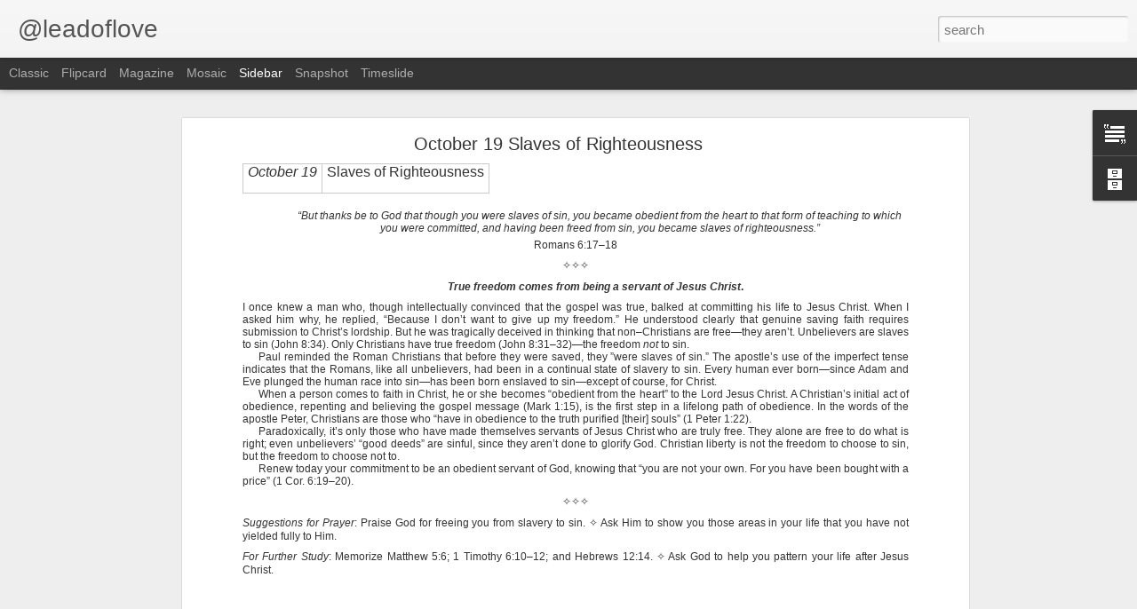

--- FILE ---
content_type: text/javascript; charset=UTF-8
request_url: http://www.leadoflove.com/?v=0&action=initial&widgetId=BlogArchive1&responseType=js&xssi_token=AOuZoY4wDJBWStMwEM4opEr4VuD0qaI5jg%3A1769331643431
body_size: 2943
content:
try {
_WidgetManager._HandleControllerResult('BlogArchive1', 'initial',{'url': 'http://www.leadoflove.com/search?updated-min\x3d1969-12-31T18:00:00-06:00\x26updated-max\x3d292278994-08-17T07:12:55Z\x26max-results\x3d50', 'name': 'All Posts', 'expclass': 'expanded', 'toggleId': 'ALL-0', 'post-count': 6754, 'data': [{'url': 'http://www.leadoflove.com/2026/', 'name': '2026', 'expclass': 'expanded', 'toggleId': 'YEARLY-1767247200000', 'post-count': 25, 'data': [{'url': 'http://www.leadoflove.com/2026/01/', 'name': 'January', 'expclass': 'expanded', 'toggleId': 'MONTHLY-1767247200000', 'post-count': 25, 'posts': [{'title': 'Romans 8:16', 'url': 'http://www.leadoflove.com/2026/01/romans-816.html'}, {'title': 'Mark 6:34', 'url': 'http://www.leadoflove.com/2026/01/mark-634.html'}, {'title': 'Psalm 23:5', 'url': 'http://www.leadoflove.com/2026/01/psalm-235.html'}, {'title': 'Psalm 136:23', 'url': 'http://www.leadoflove.com/2026/01/psalm-13623.html'}, {'title': 'Isaiah 64:8', 'url': 'http://www.leadoflove.com/2026/01/isaiah-648.html'}, {'title': 'Isaiah 11:6', 'url': 'http://www.leadoflove.com/2026/01/isaiah-116.html'}, {'title': 'Matthew 28:20', 'url': 'http://www.leadoflove.com/2026/01/matthew-2820.html'}, {'title': 'Hosea 10:12', 'url': 'http://www.leadoflove.com/2026/01/hosea-1012.html'}, {'title': '1 Corinthians 15:53', 'url': 'http://www.leadoflove.com/2026/01/1-corinthians-1553.html'}, {'title': 'Luke 18:7', 'url': 'http://www.leadoflove.com/2026/01/luke-187.html'}, {'title': 'James 1:17', 'url': 'http://www.leadoflove.com/2026/01/james-117.html'}, {'title': 'Philippians 2:5', 'url': 'http://www.leadoflove.com/2026/01/philippians-25.html'}, {'title': 'Reflections on Exodus', 'url': 'http://www.leadoflove.com/2026/01/philippians-46_13.html'}, {'title': 'Philippians 4:6', 'url': 'http://www.leadoflove.com/2026/01/philippians-46.html'}, {'title': 'Luke 19:10', 'url': 'http://www.leadoflove.com/2026/01/luke-1910.html'}, {'title': 'John 18:36', 'url': 'http://www.leadoflove.com/2026/01/john-1836.html'}, {'title': 'Hebrews 4:15', 'url': 'http://www.leadoflove.com/2026/01/hebrews-415.html'}, {'title': 'John 13:5', 'url': 'http://www.leadoflove.com/2026/01/john-135.html'}, {'title': 'Hebrews 8:12', 'url': 'http://www.leadoflove.com/2026/01/hebrews-812.html'}, {'title': 'John 14:23', 'url': 'http://www.leadoflove.com/2026/01/john-1423.html'}, {'title': 'Genesis 18:14', 'url': 'http://www.leadoflove.com/2026/01/genesis-1814.html'}, {'title': 'Ephesians 1:19', 'url': 'http://www.leadoflove.com/2026/01/ephesians-119.html'}, {'title': 'Psalm 37:23', 'url': 'http://www.leadoflove.com/2026/01/psalm-3723.html'}, {'title': '1 Peter 2:9', 'url': 'http://www.leadoflove.com/2026/01/1-peter-29.html'}, {'title': 'Psalm 142:1', 'url': 'http://www.leadoflove.com/2026/01/psalm-1421.html'}]}]}, {'url': 'http://www.leadoflove.com/2025/', 'name': '2025', 'expclass': 'collapsed', 'toggleId': 'YEARLY-1735711200000', 'post-count': 364, 'data': [{'url': 'http://www.leadoflove.com/2025/12/', 'name': 'December', 'expclass': 'collapsed', 'toggleId': 'MONTHLY-1764568800000', 'post-count': 31}, {'url': 'http://www.leadoflove.com/2025/11/', 'name': 'November', 'expclass': 'collapsed', 'toggleId': 'MONTHLY-1761973200000', 'post-count': 30}, {'url': 'http://www.leadoflove.com/2025/10/', 'name': 'October', 'expclass': 'collapsed', 'toggleId': 'MONTHLY-1759294800000', 'post-count': 31}, {'url': 'http://www.leadoflove.com/2025/09/', 'name': 'September', 'expclass': 'collapsed', 'toggleId': 'MONTHLY-1756702800000', 'post-count': 29}, {'url': 'http://www.leadoflove.com/2025/08/', 'name': 'August', 'expclass': 'collapsed', 'toggleId': 'MONTHLY-1754024400000', 'post-count': 31}, {'url': 'http://www.leadoflove.com/2025/07/', 'name': 'July', 'expclass': 'collapsed', 'toggleId': 'MONTHLY-1751346000000', 'post-count': 31}, {'url': 'http://www.leadoflove.com/2025/06/', 'name': 'June', 'expclass': 'collapsed', 'toggleId': 'MONTHLY-1748754000000', 'post-count': 30}, {'url': 'http://www.leadoflove.com/2025/05/', 'name': 'May', 'expclass': 'collapsed', 'toggleId': 'MONTHLY-1746075600000', 'post-count': 31}, {'url': 'http://www.leadoflove.com/2025/04/', 'name': 'April', 'expclass': 'collapsed', 'toggleId': 'MONTHLY-1743483600000', 'post-count': 30}, {'url': 'http://www.leadoflove.com/2025/03/', 'name': 'March', 'expclass': 'collapsed', 'toggleId': 'MONTHLY-1740808800000', 'post-count': 31}, {'url': 'http://www.leadoflove.com/2025/02/', 'name': 'February', 'expclass': 'collapsed', 'toggleId': 'MONTHLY-1738389600000', 'post-count': 28}, {'url': 'http://www.leadoflove.com/2025/01/', 'name': 'January', 'expclass': 'collapsed', 'toggleId': 'MONTHLY-1735711200000', 'post-count': 31}]}, {'url': 'http://www.leadoflove.com/2024/', 'name': '2024', 'expclass': 'collapsed', 'toggleId': 'YEARLY-1704088800000', 'post-count': 365, 'data': [{'url': 'http://www.leadoflove.com/2024/12/', 'name': 'December', 'expclass': 'collapsed', 'toggleId': 'MONTHLY-1733032800000', 'post-count': 30}, {'url': 'http://www.leadoflove.com/2024/11/', 'name': 'November', 'expclass': 'collapsed', 'toggleId': 'MONTHLY-1730437200000', 'post-count': 30}, {'url': 'http://www.leadoflove.com/2024/10/', 'name': 'October', 'expclass': 'collapsed', 'toggleId': 'MONTHLY-1727758800000', 'post-count': 31}, {'url': 'http://www.leadoflove.com/2024/09/', 'name': 'September', 'expclass': 'collapsed', 'toggleId': 'MONTHLY-1725166800000', 'post-count': 30}, {'url': 'http://www.leadoflove.com/2024/08/', 'name': 'August', 'expclass': 'collapsed', 'toggleId': 'MONTHLY-1722488400000', 'post-count': 31}, {'url': 'http://www.leadoflove.com/2024/07/', 'name': 'July', 'expclass': 'collapsed', 'toggleId': 'MONTHLY-1719810000000', 'post-count': 31}, {'url': 'http://www.leadoflove.com/2024/06/', 'name': 'June', 'expclass': 'collapsed', 'toggleId': 'MONTHLY-1717218000000', 'post-count': 30}, {'url': 'http://www.leadoflove.com/2024/05/', 'name': 'May', 'expclass': 'collapsed', 'toggleId': 'MONTHLY-1714539600000', 'post-count': 31}, {'url': 'http://www.leadoflove.com/2024/04/', 'name': 'April', 'expclass': 'collapsed', 'toggleId': 'MONTHLY-1711947600000', 'post-count': 30}, {'url': 'http://www.leadoflove.com/2024/03/', 'name': 'March', 'expclass': 'collapsed', 'toggleId': 'MONTHLY-1709272800000', 'post-count': 31}, {'url': 'http://www.leadoflove.com/2024/02/', 'name': 'February', 'expclass': 'collapsed', 'toggleId': 'MONTHLY-1706767200000', 'post-count': 29}, {'url': 'http://www.leadoflove.com/2024/01/', 'name': 'January', 'expclass': 'collapsed', 'toggleId': 'MONTHLY-1704088800000', 'post-count': 31}]}, {'url': 'http://www.leadoflove.com/2023/', 'name': '2023', 'expclass': 'collapsed', 'toggleId': 'YEARLY-1672552800000', 'post-count': 365, 'data': [{'url': 'http://www.leadoflove.com/2023/12/', 'name': 'December', 'expclass': 'collapsed', 'toggleId': 'MONTHLY-1701410400000', 'post-count': 31}, {'url': 'http://www.leadoflove.com/2023/11/', 'name': 'November', 'expclass': 'collapsed', 'toggleId': 'MONTHLY-1698814800000', 'post-count': 30}, {'url': 'http://www.leadoflove.com/2023/10/', 'name': 'October', 'expclass': 'collapsed', 'toggleId': 'MONTHLY-1696136400000', 'post-count': 31}, {'url': 'http://www.leadoflove.com/2023/09/', 'name': 'September', 'expclass': 'collapsed', 'toggleId': 'MONTHLY-1693544400000', 'post-count': 30}, {'url': 'http://www.leadoflove.com/2023/08/', 'name': 'August', 'expclass': 'collapsed', 'toggleId': 'MONTHLY-1690866000000', 'post-count': 31}, {'url': 'http://www.leadoflove.com/2023/07/', 'name': 'July', 'expclass': 'collapsed', 'toggleId': 'MONTHLY-1688187600000', 'post-count': 31}, {'url': 'http://www.leadoflove.com/2023/06/', 'name': 'June', 'expclass': 'collapsed', 'toggleId': 'MONTHLY-1685595600000', 'post-count': 30}, {'url': 'http://www.leadoflove.com/2023/05/', 'name': 'May', 'expclass': 'collapsed', 'toggleId': 'MONTHLY-1682917200000', 'post-count': 31}, {'url': 'http://www.leadoflove.com/2023/04/', 'name': 'April', 'expclass': 'collapsed', 'toggleId': 'MONTHLY-1680325200000', 'post-count': 30}, {'url': 'http://www.leadoflove.com/2023/03/', 'name': 'March', 'expclass': 'collapsed', 'toggleId': 'MONTHLY-1677650400000', 'post-count': 31}, {'url': 'http://www.leadoflove.com/2023/02/', 'name': 'February', 'expclass': 'collapsed', 'toggleId': 'MONTHLY-1675231200000', 'post-count': 28}, {'url': 'http://www.leadoflove.com/2023/01/', 'name': 'January', 'expclass': 'collapsed', 'toggleId': 'MONTHLY-1672552800000', 'post-count': 31}]}, {'url': 'http://www.leadoflove.com/2022/', 'name': '2022', 'expclass': 'collapsed', 'toggleId': 'YEARLY-1641016800000', 'post-count': 365, 'data': [{'url': 'http://www.leadoflove.com/2022/12/', 'name': 'December', 'expclass': 'collapsed', 'toggleId': 'MONTHLY-1669874400000', 'post-count': 31}, {'url': 'http://www.leadoflove.com/2022/11/', 'name': 'November', 'expclass': 'collapsed', 'toggleId': 'MONTHLY-1667278800000', 'post-count': 30}, {'url': 'http://www.leadoflove.com/2022/10/', 'name': 'October', 'expclass': 'collapsed', 'toggleId': 'MONTHLY-1664600400000', 'post-count': 31}, {'url': 'http://www.leadoflove.com/2022/09/', 'name': 'September', 'expclass': 'collapsed', 'toggleId': 'MONTHLY-1662008400000', 'post-count': 30}, {'url': 'http://www.leadoflove.com/2022/08/', 'name': 'August', 'expclass': 'collapsed', 'toggleId': 'MONTHLY-1659330000000', 'post-count': 31}, {'url': 'http://www.leadoflove.com/2022/07/', 'name': 'July', 'expclass': 'collapsed', 'toggleId': 'MONTHLY-1656651600000', 'post-count': 31}, {'url': 'http://www.leadoflove.com/2022/06/', 'name': 'June', 'expclass': 'collapsed', 'toggleId': 'MONTHLY-1654059600000', 'post-count': 30}, {'url': 'http://www.leadoflove.com/2022/05/', 'name': 'May', 'expclass': 'collapsed', 'toggleId': 'MONTHLY-1651381200000', 'post-count': 31}, {'url': 'http://www.leadoflove.com/2022/04/', 'name': 'April', 'expclass': 'collapsed', 'toggleId': 'MONTHLY-1648789200000', 'post-count': 30}, {'url': 'http://www.leadoflove.com/2022/03/', 'name': 'March', 'expclass': 'collapsed', 'toggleId': 'MONTHLY-1646114400000', 'post-count': 31}, {'url': 'http://www.leadoflove.com/2022/02/', 'name': 'February', 'expclass': 'collapsed', 'toggleId': 'MONTHLY-1643695200000', 'post-count': 28}, {'url': 'http://www.leadoflove.com/2022/01/', 'name': 'January', 'expclass': 'collapsed', 'toggleId': 'MONTHLY-1641016800000', 'post-count': 31}]}, {'url': 'http://www.leadoflove.com/2021/', 'name': '2021', 'expclass': 'collapsed', 'toggleId': 'YEARLY-1609480800000', 'post-count': 365, 'data': [{'url': 'http://www.leadoflove.com/2021/12/', 'name': 'December', 'expclass': 'collapsed', 'toggleId': 'MONTHLY-1638338400000', 'post-count': 31}, {'url': 'http://www.leadoflove.com/2021/11/', 'name': 'November', 'expclass': 'collapsed', 'toggleId': 'MONTHLY-1635742800000', 'post-count': 30}, {'url': 'http://www.leadoflove.com/2021/10/', 'name': 'October', 'expclass': 'collapsed', 'toggleId': 'MONTHLY-1633064400000', 'post-count': 31}, {'url': 'http://www.leadoflove.com/2021/09/', 'name': 'September', 'expclass': 'collapsed', 'toggleId': 'MONTHLY-1630472400000', 'post-count': 30}, {'url': 'http://www.leadoflove.com/2021/08/', 'name': 'August', 'expclass': 'collapsed', 'toggleId': 'MONTHLY-1627794000000', 'post-count': 31}, {'url': 'http://www.leadoflove.com/2021/07/', 'name': 'July', 'expclass': 'collapsed', 'toggleId': 'MONTHLY-1625115600000', 'post-count': 31}, {'url': 'http://www.leadoflove.com/2021/06/', 'name': 'June', 'expclass': 'collapsed', 'toggleId': 'MONTHLY-1622523600000', 'post-count': 30}, {'url': 'http://www.leadoflove.com/2021/05/', 'name': 'May', 'expclass': 'collapsed', 'toggleId': 'MONTHLY-1619845200000', 'post-count': 31}, {'url': 'http://www.leadoflove.com/2021/04/', 'name': 'April', 'expclass': 'collapsed', 'toggleId': 'MONTHLY-1617253200000', 'post-count': 30}, {'url': 'http://www.leadoflove.com/2021/03/', 'name': 'March', 'expclass': 'collapsed', 'toggleId': 'MONTHLY-1614578400000', 'post-count': 31}, {'url': 'http://www.leadoflove.com/2021/02/', 'name': 'February', 'expclass': 'collapsed', 'toggleId': 'MONTHLY-1612159200000', 'post-count': 28}, {'url': 'http://www.leadoflove.com/2021/01/', 'name': 'January', 'expclass': 'collapsed', 'toggleId': 'MONTHLY-1609480800000', 'post-count': 31}]}, {'url': 'http://www.leadoflove.com/2020/', 'name': '2020', 'expclass': 'collapsed', 'toggleId': 'YEARLY-1577858400000', 'post-count': 371, 'data': [{'url': 'http://www.leadoflove.com/2020/12/', 'name': 'December', 'expclass': 'collapsed', 'toggleId': 'MONTHLY-1606802400000', 'post-count': 31}, {'url': 'http://www.leadoflove.com/2020/11/', 'name': 'November', 'expclass': 'collapsed', 'toggleId': 'MONTHLY-1604206800000', 'post-count': 30}, {'url': 'http://www.leadoflove.com/2020/10/', 'name': 'October', 'expclass': 'collapsed', 'toggleId': 'MONTHLY-1601528400000', 'post-count': 32}, {'url': 'http://www.leadoflove.com/2020/09/', 'name': 'September', 'expclass': 'collapsed', 'toggleId': 'MONTHLY-1598936400000', 'post-count': 30}, {'url': 'http://www.leadoflove.com/2020/08/', 'name': 'August', 'expclass': 'collapsed', 'toggleId': 'MONTHLY-1596258000000', 'post-count': 32}, {'url': 'http://www.leadoflove.com/2020/07/', 'name': 'July', 'expclass': 'collapsed', 'toggleId': 'MONTHLY-1593579600000', 'post-count': 31}, {'url': 'http://www.leadoflove.com/2020/06/', 'name': 'June', 'expclass': 'collapsed', 'toggleId': 'MONTHLY-1590987600000', 'post-count': 32}, {'url': 'http://www.leadoflove.com/2020/05/', 'name': 'May', 'expclass': 'collapsed', 'toggleId': 'MONTHLY-1588309200000', 'post-count': 31}, {'url': 'http://www.leadoflove.com/2020/04/', 'name': 'April', 'expclass': 'collapsed', 'toggleId': 'MONTHLY-1585717200000', 'post-count': 31}, {'url': 'http://www.leadoflove.com/2020/03/', 'name': 'March', 'expclass': 'collapsed', 'toggleId': 'MONTHLY-1583042400000', 'post-count': 31}, {'url': 'http://www.leadoflove.com/2020/02/', 'name': 'February', 'expclass': 'collapsed', 'toggleId': 'MONTHLY-1580536800000', 'post-count': 29}, {'url': 'http://www.leadoflove.com/2020/01/', 'name': 'January', 'expclass': 'collapsed', 'toggleId': 'MONTHLY-1577858400000', 'post-count': 31}]}, {'url': 'http://www.leadoflove.com/2019/', 'name': '2019', 'expclass': 'collapsed', 'toggleId': 'YEARLY-1546322400000', 'post-count': 375, 'data': [{'url': 'http://www.leadoflove.com/2019/12/', 'name': 'December', 'expclass': 'collapsed', 'toggleId': 'MONTHLY-1575180000000', 'post-count': 31}, {'url': 'http://www.leadoflove.com/2019/11/', 'name': 'November', 'expclass': 'collapsed', 'toggleId': 'MONTHLY-1572584400000', 'post-count': 30}, {'url': 'http://www.leadoflove.com/2019/10/', 'name': 'October', 'expclass': 'collapsed', 'toggleId': 'MONTHLY-1569906000000', 'post-count': 31}, {'url': 'http://www.leadoflove.com/2019/09/', 'name': 'September', 'expclass': 'collapsed', 'toggleId': 'MONTHLY-1567314000000', 'post-count': 30}, {'url': 'http://www.leadoflove.com/2019/08/', 'name': 'August', 'expclass': 'collapsed', 'toggleId': 'MONTHLY-1564635600000', 'post-count': 32}, {'url': 'http://www.leadoflove.com/2019/07/', 'name': 'July', 'expclass': 'collapsed', 'toggleId': 'MONTHLY-1561957200000', 'post-count': 33}, {'url': 'http://www.leadoflove.com/2019/06/', 'name': 'June', 'expclass': 'collapsed', 'toggleId': 'MONTHLY-1559365200000', 'post-count': 32}, {'url': 'http://www.leadoflove.com/2019/05/', 'name': 'May', 'expclass': 'collapsed', 'toggleId': 'MONTHLY-1556686800000', 'post-count': 32}, {'url': 'http://www.leadoflove.com/2019/04/', 'name': 'April', 'expclass': 'collapsed', 'toggleId': 'MONTHLY-1554094800000', 'post-count': 31}, {'url': 'http://www.leadoflove.com/2019/03/', 'name': 'March', 'expclass': 'collapsed', 'toggleId': 'MONTHLY-1551420000000', 'post-count': 31}, {'url': 'http://www.leadoflove.com/2019/02/', 'name': 'February', 'expclass': 'collapsed', 'toggleId': 'MONTHLY-1549000800000', 'post-count': 30}, {'url': 'http://www.leadoflove.com/2019/01/', 'name': 'January', 'expclass': 'collapsed', 'toggleId': 'MONTHLY-1546322400000', 'post-count': 32}]}, {'url': 'http://www.leadoflove.com/2018/', 'name': '2018', 'expclass': 'collapsed', 'toggleId': 'YEARLY-1514786400000', 'post-count': 373, 'data': [{'url': 'http://www.leadoflove.com/2018/12/', 'name': 'December', 'expclass': 'collapsed', 'toggleId': 'MONTHLY-1543644000000', 'post-count': 31}, {'url': 'http://www.leadoflove.com/2018/11/', 'name': 'November', 'expclass': 'collapsed', 'toggleId': 'MONTHLY-1541048400000', 'post-count': 31}, {'url': 'http://www.leadoflove.com/2018/10/', 'name': 'October', 'expclass': 'collapsed', 'toggleId': 'MONTHLY-1538370000000', 'post-count': 32}, {'url': 'http://www.leadoflove.com/2018/09/', 'name': 'September', 'expclass': 'collapsed', 'toggleId': 'MONTHLY-1535778000000', 'post-count': 31}, {'url': 'http://www.leadoflove.com/2018/08/', 'name': 'August', 'expclass': 'collapsed', 'toggleId': 'MONTHLY-1533099600000', 'post-count': 34}, {'url': 'http://www.leadoflove.com/2018/07/', 'name': 'July', 'expclass': 'collapsed', 'toggleId': 'MONTHLY-1530421200000', 'post-count': 31}, {'url': 'http://www.leadoflove.com/2018/06/', 'name': 'June', 'expclass': 'collapsed', 'toggleId': 'MONTHLY-1527829200000', 'post-count': 32}, {'url': 'http://www.leadoflove.com/2018/05/', 'name': 'May', 'expclass': 'collapsed', 'toggleId': 'MONTHLY-1525150800000', 'post-count': 31}, {'url': 'http://www.leadoflove.com/2018/04/', 'name': 'April', 'expclass': 'collapsed', 'toggleId': 'MONTHLY-1522558800000', 'post-count': 30}, {'url': 'http://www.leadoflove.com/2018/03/', 'name': 'March', 'expclass': 'collapsed', 'toggleId': 'MONTHLY-1519884000000', 'post-count': 32}, {'url': 'http://www.leadoflove.com/2018/02/', 'name': 'February', 'expclass': 'collapsed', 'toggleId': 'MONTHLY-1517464800000', 'post-count': 28}, {'url': 'http://www.leadoflove.com/2018/01/', 'name': 'January', 'expclass': 'collapsed', 'toggleId': 'MONTHLY-1514786400000', 'post-count': 30}]}, {'url': 'http://www.leadoflove.com/2017/', 'name': '2017', 'expclass': 'collapsed', 'toggleId': 'YEARLY-1483250400000', 'post-count': 375, 'data': [{'url': 'http://www.leadoflove.com/2017/12/', 'name': 'December', 'expclass': 'collapsed', 'toggleId': 'MONTHLY-1512108000000', 'post-count': 33}, {'url': 'http://www.leadoflove.com/2017/11/', 'name': 'November', 'expclass': 'collapsed', 'toggleId': 'MONTHLY-1509512400000', 'post-count': 30}, {'url': 'http://www.leadoflove.com/2017/10/', 'name': 'October', 'expclass': 'collapsed', 'toggleId': 'MONTHLY-1506834000000', 'post-count': 33}, {'url': 'http://www.leadoflove.com/2017/09/', 'name': 'September', 'expclass': 'collapsed', 'toggleId': 'MONTHLY-1504242000000', 'post-count': 32}, {'url': 'http://www.leadoflove.com/2017/08/', 'name': 'August', 'expclass': 'collapsed', 'toggleId': 'MONTHLY-1501563600000', 'post-count': 32}, {'url': 'http://www.leadoflove.com/2017/07/', 'name': 'July', 'expclass': 'collapsed', 'toggleId': 'MONTHLY-1498885200000', 'post-count': 31}, {'url': 'http://www.leadoflove.com/2017/06/', 'name': 'June', 'expclass': 'collapsed', 'toggleId': 'MONTHLY-1496293200000', 'post-count': 30}, {'url': 'http://www.leadoflove.com/2017/05/', 'name': 'May', 'expclass': 'collapsed', 'toggleId': 'MONTHLY-1493614800000', 'post-count': 33}, {'url': 'http://www.leadoflove.com/2017/04/', 'name': 'April', 'expclass': 'collapsed', 'toggleId': 'MONTHLY-1491022800000', 'post-count': 30}, {'url': 'http://www.leadoflove.com/2017/03/', 'name': 'March', 'expclass': 'collapsed', 'toggleId': 'MONTHLY-1488348000000', 'post-count': 31}, {'url': 'http://www.leadoflove.com/2017/02/', 'name': 'February', 'expclass': 'collapsed', 'toggleId': 'MONTHLY-1485928800000', 'post-count': 28}, {'url': 'http://www.leadoflove.com/2017/01/', 'name': 'January', 'expclass': 'collapsed', 'toggleId': 'MONTHLY-1483250400000', 'post-count': 32}]}, {'url': 'http://www.leadoflove.com/2016/', 'name': '2016', 'expclass': 'collapsed', 'toggleId': 'YEARLY-1451628000000', 'post-count': 512, 'data': [{'url': 'http://www.leadoflove.com/2016/12/', 'name': 'December', 'expclass': 'collapsed', 'toggleId': 'MONTHLY-1480572000000', 'post-count': 32}, {'url': 'http://www.leadoflove.com/2016/11/', 'name': 'November', 'expclass': 'collapsed', 'toggleId': 'MONTHLY-1477976400000', 'post-count': 53}, {'url': 'http://www.leadoflove.com/2016/10/', 'name': 'October', 'expclass': 'collapsed', 'toggleId': 'MONTHLY-1475298000000', 'post-count': 31}, {'url': 'http://www.leadoflove.com/2016/09/', 'name': 'September', 'expclass': 'collapsed', 'toggleId': 'MONTHLY-1472706000000', 'post-count': 33}, {'url': 'http://www.leadoflove.com/2016/08/', 'name': 'August', 'expclass': 'collapsed', 'toggleId': 'MONTHLY-1470027600000', 'post-count': 31}, {'url': 'http://www.leadoflove.com/2016/07/', 'name': 'July', 'expclass': 'collapsed', 'toggleId': 'MONTHLY-1467349200000', 'post-count': 32}, {'url': 'http://www.leadoflove.com/2016/06/', 'name': 'June', 'expclass': 'collapsed', 'toggleId': 'MONTHLY-1464757200000', 'post-count': 31}, {'url': 'http://www.leadoflove.com/2016/05/', 'name': 'May', 'expclass': 'collapsed', 'toggleId': 'MONTHLY-1462078800000', 'post-count': 35}, {'url': 'http://www.leadoflove.com/2016/04/', 'name': 'April', 'expclass': 'collapsed', 'toggleId': 'MONTHLY-1459486800000', 'post-count': 32}, {'url': 'http://www.leadoflove.com/2016/03/', 'name': 'March', 'expclass': 'collapsed', 'toggleId': 'MONTHLY-1456812000000', 'post-count': 82}, {'url': 'http://www.leadoflove.com/2016/02/', 'name': 'February', 'expclass': 'collapsed', 'toggleId': 'MONTHLY-1454306400000', 'post-count': 58}, {'url': 'http://www.leadoflove.com/2016/01/', 'name': 'January', 'expclass': 'collapsed', 'toggleId': 'MONTHLY-1451628000000', 'post-count': 62}]}, {'url': 'http://www.leadoflove.com/2015/', 'name': '2015', 'expclass': 'collapsed', 'toggleId': 'YEARLY-1420092000000', 'post-count': 827, 'data': [{'url': 'http://www.leadoflove.com/2015/12/', 'name': 'December', 'expclass': 'collapsed', 'toggleId': 'MONTHLY-1448949600000', 'post-count': 62}, {'url': 'http://www.leadoflove.com/2015/11/', 'name': 'November', 'expclass': 'collapsed', 'toggleId': 'MONTHLY-1446354000000', 'post-count': 60}, {'url': 'http://www.leadoflove.com/2015/10/', 'name': 'October', 'expclass': 'collapsed', 'toggleId': 'MONTHLY-1443675600000', 'post-count': 63}, {'url': 'http://www.leadoflove.com/2015/09/', 'name': 'September', 'expclass': 'collapsed', 'toggleId': 'MONTHLY-1441083600000', 'post-count': 63}, {'url': 'http://www.leadoflove.com/2015/08/', 'name': 'August', 'expclass': 'collapsed', 'toggleId': 'MONTHLY-1438405200000', 'post-count': 63}, {'url': 'http://www.leadoflove.com/2015/07/', 'name': 'July', 'expclass': 'collapsed', 'toggleId': 'MONTHLY-1435726800000', 'post-count': 64}, {'url': 'http://www.leadoflove.com/2015/06/', 'name': 'June', 'expclass': 'collapsed', 'toggleId': 'MONTHLY-1433134800000', 'post-count': 97}, {'url': 'http://www.leadoflove.com/2015/05/', 'name': 'May', 'expclass': 'collapsed', 'toggleId': 'MONTHLY-1430456400000', 'post-count': 99}, {'url': 'http://www.leadoflove.com/2015/04/', 'name': 'April', 'expclass': 'collapsed', 'toggleId': 'MONTHLY-1427864400000', 'post-count': 62}, {'url': 'http://www.leadoflove.com/2015/03/', 'name': 'March', 'expclass': 'collapsed', 'toggleId': 'MONTHLY-1425189600000', 'post-count': 67}, {'url': 'http://www.leadoflove.com/2015/02/', 'name': 'February', 'expclass': 'collapsed', 'toggleId': 'MONTHLY-1422770400000', 'post-count': 57}, {'url': 'http://www.leadoflove.com/2015/01/', 'name': 'January', 'expclass': 'collapsed', 'toggleId': 'MONTHLY-1420092000000', 'post-count': 70}]}, {'url': 'http://www.leadoflove.com/2014/', 'name': '2014', 'expclass': 'collapsed', 'toggleId': 'YEARLY-1388556000000', 'post-count': 771, 'data': [{'url': 'http://www.leadoflove.com/2014/12/', 'name': 'December', 'expclass': 'collapsed', 'toggleId': 'MONTHLY-1417413600000', 'post-count': 60}, {'url': 'http://www.leadoflove.com/2014/11/', 'name': 'November', 'expclass': 'collapsed', 'toggleId': 'MONTHLY-1414818000000', 'post-count': 61}, {'url': 'http://www.leadoflove.com/2014/10/', 'name': 'October', 'expclass': 'collapsed', 'toggleId': 'MONTHLY-1412139600000', 'post-count': 60}, {'url': 'http://www.leadoflove.com/2014/09/', 'name': 'September', 'expclass': 'collapsed', 'toggleId': 'MONTHLY-1409547600000', 'post-count': 65}, {'url': 'http://www.leadoflove.com/2014/08/', 'name': 'August', 'expclass': 'collapsed', 'toggleId': 'MONTHLY-1406869200000', 'post-count': 67}, {'url': 'http://www.leadoflove.com/2014/07/', 'name': 'July', 'expclass': 'collapsed', 'toggleId': 'MONTHLY-1404190800000', 'post-count': 69}, {'url': 'http://www.leadoflove.com/2014/06/', 'name': 'June', 'expclass': 'collapsed', 'toggleId': 'MONTHLY-1401598800000', 'post-count': 66}, {'url': 'http://www.leadoflove.com/2014/05/', 'name': 'May', 'expclass': 'collapsed', 'toggleId': 'MONTHLY-1398920400000', 'post-count': 67}, {'url': 'http://www.leadoflove.com/2014/04/', 'name': 'April', 'expclass': 'collapsed', 'toggleId': 'MONTHLY-1396328400000', 'post-count': 63}, {'url': 'http://www.leadoflove.com/2014/03/', 'name': 'March', 'expclass': 'collapsed', 'toggleId': 'MONTHLY-1393653600000', 'post-count': 67}, {'url': 'http://www.leadoflove.com/2014/02/', 'name': 'February', 'expclass': 'collapsed', 'toggleId': 'MONTHLY-1391234400000', 'post-count': 60}, {'url': 'http://www.leadoflove.com/2014/01/', 'name': 'January', 'expclass': 'collapsed', 'toggleId': 'MONTHLY-1388556000000', 'post-count': 66}]}, {'url': 'http://www.leadoflove.com/2013/', 'name': '2013', 'expclass': 'collapsed', 'toggleId': 'YEARLY-1357020000000', 'post-count': 779, 'data': [{'url': 'http://www.leadoflove.com/2013/12/', 'name': 'December', 'expclass': 'collapsed', 'toggleId': 'MONTHLY-1385877600000', 'post-count': 65}, {'url': 'http://www.leadoflove.com/2013/11/', 'name': 'November', 'expclass': 'collapsed', 'toggleId': 'MONTHLY-1383282000000', 'post-count': 62}, {'url': 'http://www.leadoflove.com/2013/10/', 'name': 'October', 'expclass': 'collapsed', 'toggleId': 'MONTHLY-1380603600000', 'post-count': 68}, {'url': 'http://www.leadoflove.com/2013/09/', 'name': 'September', 'expclass': 'collapsed', 'toggleId': 'MONTHLY-1378011600000', 'post-count': 65}, {'url': 'http://www.leadoflove.com/2013/08/', 'name': 'August', 'expclass': 'collapsed', 'toggleId': 'MONTHLY-1375333200000', 'post-count': 66}, {'url': 'http://www.leadoflove.com/2013/07/', 'name': 'July', 'expclass': 'collapsed', 'toggleId': 'MONTHLY-1372654800000', 'post-count': 68}, {'url': 'http://www.leadoflove.com/2013/06/', 'name': 'June', 'expclass': 'collapsed', 'toggleId': 'MONTHLY-1370062800000', 'post-count': 64}, {'url': 'http://www.leadoflove.com/2013/05/', 'name': 'May', 'expclass': 'collapsed', 'toggleId': 'MONTHLY-1367384400000', 'post-count': 65}, {'url': 'http://www.leadoflove.com/2013/04/', 'name': 'April', 'expclass': 'collapsed', 'toggleId': 'MONTHLY-1364792400000', 'post-count': 65}, {'url': 'http://www.leadoflove.com/2013/03/', 'name': 'March', 'expclass': 'collapsed', 'toggleId': 'MONTHLY-1362117600000', 'post-count': 67}, {'url': 'http://www.leadoflove.com/2013/02/', 'name': 'February', 'expclass': 'collapsed', 'toggleId': 'MONTHLY-1359698400000', 'post-count': 60}, {'url': 'http://www.leadoflove.com/2013/01/', 'name': 'January', 'expclass': 'collapsed', 'toggleId': 'MONTHLY-1357020000000', 'post-count': 64}]}, {'url': 'http://www.leadoflove.com/2012/', 'name': '2012', 'expclass': 'collapsed', 'toggleId': 'YEARLY-1325397600000', 'post-count': 499, 'data': [{'url': 'http://www.leadoflove.com/2012/12/', 'name': 'December', 'expclass': 'collapsed', 'toggleId': 'MONTHLY-1354341600000', 'post-count': 66}, {'url': 'http://www.leadoflove.com/2012/11/', 'name': 'November', 'expclass': 'collapsed', 'toggleId': 'MONTHLY-1351746000000', 'post-count': 66}, {'url': 'http://www.leadoflove.com/2012/10/', 'name': 'October', 'expclass': 'collapsed', 'toggleId': 'MONTHLY-1349067600000', 'post-count': 73}, {'url': 'http://www.leadoflove.com/2012/09/', 'name': 'September', 'expclass': 'collapsed', 'toggleId': 'MONTHLY-1346475600000', 'post-count': 63}, {'url': 'http://www.leadoflove.com/2012/08/', 'name': 'August', 'expclass': 'collapsed', 'toggleId': 'MONTHLY-1343797200000', 'post-count': 68}, {'url': 'http://www.leadoflove.com/2012/07/', 'name': 'July', 'expclass': 'collapsed', 'toggleId': 'MONTHLY-1341118800000', 'post-count': 73}, {'url': 'http://www.leadoflove.com/2012/06/', 'name': 'June', 'expclass': 'collapsed', 'toggleId': 'MONTHLY-1338526800000', 'post-count': 62}, {'url': 'http://www.leadoflove.com/2012/05/', 'name': 'May', 'expclass': 'collapsed', 'toggleId': 'MONTHLY-1335848400000', 'post-count': 11}, {'url': 'http://www.leadoflove.com/2012/04/', 'name': 'April', 'expclass': 'collapsed', 'toggleId': 'MONTHLY-1333256400000', 'post-count': 4}, {'url': 'http://www.leadoflove.com/2012/03/', 'name': 'March', 'expclass': 'collapsed', 'toggleId': 'MONTHLY-1330581600000', 'post-count': 4}, {'url': 'http://www.leadoflove.com/2012/02/', 'name': 'February', 'expclass': 'collapsed', 'toggleId': 'MONTHLY-1328076000000', 'post-count': 5}, {'url': 'http://www.leadoflove.com/2012/01/', 'name': 'January', 'expclass': 'collapsed', 'toggleId': 'MONTHLY-1325397600000', 'post-count': 4}]}, {'url': 'http://www.leadoflove.com/2011/', 'name': '2011', 'expclass': 'collapsed', 'toggleId': 'YEARLY-1293861600000', 'post-count': 23, 'data': [{'url': 'http://www.leadoflove.com/2011/12/', 'name': 'December', 'expclass': 'collapsed', 'toggleId': 'MONTHLY-1322719200000', 'post-count': 5}, {'url': 'http://www.leadoflove.com/2011/11/', 'name': 'November', 'expclass': 'collapsed', 'toggleId': 'MONTHLY-1320123600000', 'post-count': 4}, {'url': 'http://www.leadoflove.com/2011/10/', 'name': 'October', 'expclass': 'collapsed', 'toggleId': 'MONTHLY-1317445200000', 'post-count': 4}, {'url': 'http://www.leadoflove.com/2011/09/', 'name': 'September', 'expclass': 'collapsed', 'toggleId': 'MONTHLY-1314853200000', 'post-count': 3}, {'url': 'http://www.leadoflove.com/2011/08/', 'name': 'August', 'expclass': 'collapsed', 'toggleId': 'MONTHLY-1312174800000', 'post-count': 6}, {'url': 'http://www.leadoflove.com/2011/07/', 'name': 'July', 'expclass': 'collapsed', 'toggleId': 'MONTHLY-1309496400000', 'post-count': 1}]}], 'toggleopen': 'MONTHLY-1767247200000', 'style': 'HIERARCHY', 'title': 'Blog Archive'});
} catch (e) {
  if (typeof log != 'undefined') {
    log('HandleControllerResult failed: ' + e);
  }
}


--- FILE ---
content_type: text/javascript; charset=UTF-8
request_url: http://www.leadoflove.com/?v=0&action=initial&widgetId=BlogArchive1&responseType=js&xssi_token=AOuZoY4wDJBWStMwEM4opEr4VuD0qaI5jg%3A1769331643431
body_size: 2943
content:
try {
_WidgetManager._HandleControllerResult('BlogArchive1', 'initial',{'url': 'http://www.leadoflove.com/search?updated-min\x3d1969-12-31T18:00:00-06:00\x26updated-max\x3d292278994-08-17T07:12:55Z\x26max-results\x3d50', 'name': 'All Posts', 'expclass': 'expanded', 'toggleId': 'ALL-0', 'post-count': 6754, 'data': [{'url': 'http://www.leadoflove.com/2026/', 'name': '2026', 'expclass': 'expanded', 'toggleId': 'YEARLY-1767247200000', 'post-count': 25, 'data': [{'url': 'http://www.leadoflove.com/2026/01/', 'name': 'January', 'expclass': 'expanded', 'toggleId': 'MONTHLY-1767247200000', 'post-count': 25, 'posts': [{'title': 'Romans 8:16', 'url': 'http://www.leadoflove.com/2026/01/romans-816.html'}, {'title': 'Mark 6:34', 'url': 'http://www.leadoflove.com/2026/01/mark-634.html'}, {'title': 'Psalm 23:5', 'url': 'http://www.leadoflove.com/2026/01/psalm-235.html'}, {'title': 'Psalm 136:23', 'url': 'http://www.leadoflove.com/2026/01/psalm-13623.html'}, {'title': 'Isaiah 64:8', 'url': 'http://www.leadoflove.com/2026/01/isaiah-648.html'}, {'title': 'Isaiah 11:6', 'url': 'http://www.leadoflove.com/2026/01/isaiah-116.html'}, {'title': 'Matthew 28:20', 'url': 'http://www.leadoflove.com/2026/01/matthew-2820.html'}, {'title': 'Hosea 10:12', 'url': 'http://www.leadoflove.com/2026/01/hosea-1012.html'}, {'title': '1 Corinthians 15:53', 'url': 'http://www.leadoflove.com/2026/01/1-corinthians-1553.html'}, {'title': 'Luke 18:7', 'url': 'http://www.leadoflove.com/2026/01/luke-187.html'}, {'title': 'James 1:17', 'url': 'http://www.leadoflove.com/2026/01/james-117.html'}, {'title': 'Philippians 2:5', 'url': 'http://www.leadoflove.com/2026/01/philippians-25.html'}, {'title': 'Reflections on Exodus', 'url': 'http://www.leadoflove.com/2026/01/philippians-46_13.html'}, {'title': 'Philippians 4:6', 'url': 'http://www.leadoflove.com/2026/01/philippians-46.html'}, {'title': 'Luke 19:10', 'url': 'http://www.leadoflove.com/2026/01/luke-1910.html'}, {'title': 'John 18:36', 'url': 'http://www.leadoflove.com/2026/01/john-1836.html'}, {'title': 'Hebrews 4:15', 'url': 'http://www.leadoflove.com/2026/01/hebrews-415.html'}, {'title': 'John 13:5', 'url': 'http://www.leadoflove.com/2026/01/john-135.html'}, {'title': 'Hebrews 8:12', 'url': 'http://www.leadoflove.com/2026/01/hebrews-812.html'}, {'title': 'John 14:23', 'url': 'http://www.leadoflove.com/2026/01/john-1423.html'}, {'title': 'Genesis 18:14', 'url': 'http://www.leadoflove.com/2026/01/genesis-1814.html'}, {'title': 'Ephesians 1:19', 'url': 'http://www.leadoflove.com/2026/01/ephesians-119.html'}, {'title': 'Psalm 37:23', 'url': 'http://www.leadoflove.com/2026/01/psalm-3723.html'}, {'title': '1 Peter 2:9', 'url': 'http://www.leadoflove.com/2026/01/1-peter-29.html'}, {'title': 'Psalm 142:1', 'url': 'http://www.leadoflove.com/2026/01/psalm-1421.html'}]}]}, {'url': 'http://www.leadoflove.com/2025/', 'name': '2025', 'expclass': 'collapsed', 'toggleId': 'YEARLY-1735711200000', 'post-count': 364, 'data': [{'url': 'http://www.leadoflove.com/2025/12/', 'name': 'December', 'expclass': 'collapsed', 'toggleId': 'MONTHLY-1764568800000', 'post-count': 31}, {'url': 'http://www.leadoflove.com/2025/11/', 'name': 'November', 'expclass': 'collapsed', 'toggleId': 'MONTHLY-1761973200000', 'post-count': 30}, {'url': 'http://www.leadoflove.com/2025/10/', 'name': 'October', 'expclass': 'collapsed', 'toggleId': 'MONTHLY-1759294800000', 'post-count': 31}, {'url': 'http://www.leadoflove.com/2025/09/', 'name': 'September', 'expclass': 'collapsed', 'toggleId': 'MONTHLY-1756702800000', 'post-count': 29}, {'url': 'http://www.leadoflove.com/2025/08/', 'name': 'August', 'expclass': 'collapsed', 'toggleId': 'MONTHLY-1754024400000', 'post-count': 31}, {'url': 'http://www.leadoflove.com/2025/07/', 'name': 'July', 'expclass': 'collapsed', 'toggleId': 'MONTHLY-1751346000000', 'post-count': 31}, {'url': 'http://www.leadoflove.com/2025/06/', 'name': 'June', 'expclass': 'collapsed', 'toggleId': 'MONTHLY-1748754000000', 'post-count': 30}, {'url': 'http://www.leadoflove.com/2025/05/', 'name': 'May', 'expclass': 'collapsed', 'toggleId': 'MONTHLY-1746075600000', 'post-count': 31}, {'url': 'http://www.leadoflove.com/2025/04/', 'name': 'April', 'expclass': 'collapsed', 'toggleId': 'MONTHLY-1743483600000', 'post-count': 30}, {'url': 'http://www.leadoflove.com/2025/03/', 'name': 'March', 'expclass': 'collapsed', 'toggleId': 'MONTHLY-1740808800000', 'post-count': 31}, {'url': 'http://www.leadoflove.com/2025/02/', 'name': 'February', 'expclass': 'collapsed', 'toggleId': 'MONTHLY-1738389600000', 'post-count': 28}, {'url': 'http://www.leadoflove.com/2025/01/', 'name': 'January', 'expclass': 'collapsed', 'toggleId': 'MONTHLY-1735711200000', 'post-count': 31}]}, {'url': 'http://www.leadoflove.com/2024/', 'name': '2024', 'expclass': 'collapsed', 'toggleId': 'YEARLY-1704088800000', 'post-count': 365, 'data': [{'url': 'http://www.leadoflove.com/2024/12/', 'name': 'December', 'expclass': 'collapsed', 'toggleId': 'MONTHLY-1733032800000', 'post-count': 30}, {'url': 'http://www.leadoflove.com/2024/11/', 'name': 'November', 'expclass': 'collapsed', 'toggleId': 'MONTHLY-1730437200000', 'post-count': 30}, {'url': 'http://www.leadoflove.com/2024/10/', 'name': 'October', 'expclass': 'collapsed', 'toggleId': 'MONTHLY-1727758800000', 'post-count': 31}, {'url': 'http://www.leadoflove.com/2024/09/', 'name': 'September', 'expclass': 'collapsed', 'toggleId': 'MONTHLY-1725166800000', 'post-count': 30}, {'url': 'http://www.leadoflove.com/2024/08/', 'name': 'August', 'expclass': 'collapsed', 'toggleId': 'MONTHLY-1722488400000', 'post-count': 31}, {'url': 'http://www.leadoflove.com/2024/07/', 'name': 'July', 'expclass': 'collapsed', 'toggleId': 'MONTHLY-1719810000000', 'post-count': 31}, {'url': 'http://www.leadoflove.com/2024/06/', 'name': 'June', 'expclass': 'collapsed', 'toggleId': 'MONTHLY-1717218000000', 'post-count': 30}, {'url': 'http://www.leadoflove.com/2024/05/', 'name': 'May', 'expclass': 'collapsed', 'toggleId': 'MONTHLY-1714539600000', 'post-count': 31}, {'url': 'http://www.leadoflove.com/2024/04/', 'name': 'April', 'expclass': 'collapsed', 'toggleId': 'MONTHLY-1711947600000', 'post-count': 30}, {'url': 'http://www.leadoflove.com/2024/03/', 'name': 'March', 'expclass': 'collapsed', 'toggleId': 'MONTHLY-1709272800000', 'post-count': 31}, {'url': 'http://www.leadoflove.com/2024/02/', 'name': 'February', 'expclass': 'collapsed', 'toggleId': 'MONTHLY-1706767200000', 'post-count': 29}, {'url': 'http://www.leadoflove.com/2024/01/', 'name': 'January', 'expclass': 'collapsed', 'toggleId': 'MONTHLY-1704088800000', 'post-count': 31}]}, {'url': 'http://www.leadoflove.com/2023/', 'name': '2023', 'expclass': 'collapsed', 'toggleId': 'YEARLY-1672552800000', 'post-count': 365, 'data': [{'url': 'http://www.leadoflove.com/2023/12/', 'name': 'December', 'expclass': 'collapsed', 'toggleId': 'MONTHLY-1701410400000', 'post-count': 31}, {'url': 'http://www.leadoflove.com/2023/11/', 'name': 'November', 'expclass': 'collapsed', 'toggleId': 'MONTHLY-1698814800000', 'post-count': 30}, {'url': 'http://www.leadoflove.com/2023/10/', 'name': 'October', 'expclass': 'collapsed', 'toggleId': 'MONTHLY-1696136400000', 'post-count': 31}, {'url': 'http://www.leadoflove.com/2023/09/', 'name': 'September', 'expclass': 'collapsed', 'toggleId': 'MONTHLY-1693544400000', 'post-count': 30}, {'url': 'http://www.leadoflove.com/2023/08/', 'name': 'August', 'expclass': 'collapsed', 'toggleId': 'MONTHLY-1690866000000', 'post-count': 31}, {'url': 'http://www.leadoflove.com/2023/07/', 'name': 'July', 'expclass': 'collapsed', 'toggleId': 'MONTHLY-1688187600000', 'post-count': 31}, {'url': 'http://www.leadoflove.com/2023/06/', 'name': 'June', 'expclass': 'collapsed', 'toggleId': 'MONTHLY-1685595600000', 'post-count': 30}, {'url': 'http://www.leadoflove.com/2023/05/', 'name': 'May', 'expclass': 'collapsed', 'toggleId': 'MONTHLY-1682917200000', 'post-count': 31}, {'url': 'http://www.leadoflove.com/2023/04/', 'name': 'April', 'expclass': 'collapsed', 'toggleId': 'MONTHLY-1680325200000', 'post-count': 30}, {'url': 'http://www.leadoflove.com/2023/03/', 'name': 'March', 'expclass': 'collapsed', 'toggleId': 'MONTHLY-1677650400000', 'post-count': 31}, {'url': 'http://www.leadoflove.com/2023/02/', 'name': 'February', 'expclass': 'collapsed', 'toggleId': 'MONTHLY-1675231200000', 'post-count': 28}, {'url': 'http://www.leadoflove.com/2023/01/', 'name': 'January', 'expclass': 'collapsed', 'toggleId': 'MONTHLY-1672552800000', 'post-count': 31}]}, {'url': 'http://www.leadoflove.com/2022/', 'name': '2022', 'expclass': 'collapsed', 'toggleId': 'YEARLY-1641016800000', 'post-count': 365, 'data': [{'url': 'http://www.leadoflove.com/2022/12/', 'name': 'December', 'expclass': 'collapsed', 'toggleId': 'MONTHLY-1669874400000', 'post-count': 31}, {'url': 'http://www.leadoflove.com/2022/11/', 'name': 'November', 'expclass': 'collapsed', 'toggleId': 'MONTHLY-1667278800000', 'post-count': 30}, {'url': 'http://www.leadoflove.com/2022/10/', 'name': 'October', 'expclass': 'collapsed', 'toggleId': 'MONTHLY-1664600400000', 'post-count': 31}, {'url': 'http://www.leadoflove.com/2022/09/', 'name': 'September', 'expclass': 'collapsed', 'toggleId': 'MONTHLY-1662008400000', 'post-count': 30}, {'url': 'http://www.leadoflove.com/2022/08/', 'name': 'August', 'expclass': 'collapsed', 'toggleId': 'MONTHLY-1659330000000', 'post-count': 31}, {'url': 'http://www.leadoflove.com/2022/07/', 'name': 'July', 'expclass': 'collapsed', 'toggleId': 'MONTHLY-1656651600000', 'post-count': 31}, {'url': 'http://www.leadoflove.com/2022/06/', 'name': 'June', 'expclass': 'collapsed', 'toggleId': 'MONTHLY-1654059600000', 'post-count': 30}, {'url': 'http://www.leadoflove.com/2022/05/', 'name': 'May', 'expclass': 'collapsed', 'toggleId': 'MONTHLY-1651381200000', 'post-count': 31}, {'url': 'http://www.leadoflove.com/2022/04/', 'name': 'April', 'expclass': 'collapsed', 'toggleId': 'MONTHLY-1648789200000', 'post-count': 30}, {'url': 'http://www.leadoflove.com/2022/03/', 'name': 'March', 'expclass': 'collapsed', 'toggleId': 'MONTHLY-1646114400000', 'post-count': 31}, {'url': 'http://www.leadoflove.com/2022/02/', 'name': 'February', 'expclass': 'collapsed', 'toggleId': 'MONTHLY-1643695200000', 'post-count': 28}, {'url': 'http://www.leadoflove.com/2022/01/', 'name': 'January', 'expclass': 'collapsed', 'toggleId': 'MONTHLY-1641016800000', 'post-count': 31}]}, {'url': 'http://www.leadoflove.com/2021/', 'name': '2021', 'expclass': 'collapsed', 'toggleId': 'YEARLY-1609480800000', 'post-count': 365, 'data': [{'url': 'http://www.leadoflove.com/2021/12/', 'name': 'December', 'expclass': 'collapsed', 'toggleId': 'MONTHLY-1638338400000', 'post-count': 31}, {'url': 'http://www.leadoflove.com/2021/11/', 'name': 'November', 'expclass': 'collapsed', 'toggleId': 'MONTHLY-1635742800000', 'post-count': 30}, {'url': 'http://www.leadoflove.com/2021/10/', 'name': 'October', 'expclass': 'collapsed', 'toggleId': 'MONTHLY-1633064400000', 'post-count': 31}, {'url': 'http://www.leadoflove.com/2021/09/', 'name': 'September', 'expclass': 'collapsed', 'toggleId': 'MONTHLY-1630472400000', 'post-count': 30}, {'url': 'http://www.leadoflove.com/2021/08/', 'name': 'August', 'expclass': 'collapsed', 'toggleId': 'MONTHLY-1627794000000', 'post-count': 31}, {'url': 'http://www.leadoflove.com/2021/07/', 'name': 'July', 'expclass': 'collapsed', 'toggleId': 'MONTHLY-1625115600000', 'post-count': 31}, {'url': 'http://www.leadoflove.com/2021/06/', 'name': 'June', 'expclass': 'collapsed', 'toggleId': 'MONTHLY-1622523600000', 'post-count': 30}, {'url': 'http://www.leadoflove.com/2021/05/', 'name': 'May', 'expclass': 'collapsed', 'toggleId': 'MONTHLY-1619845200000', 'post-count': 31}, {'url': 'http://www.leadoflove.com/2021/04/', 'name': 'April', 'expclass': 'collapsed', 'toggleId': 'MONTHLY-1617253200000', 'post-count': 30}, {'url': 'http://www.leadoflove.com/2021/03/', 'name': 'March', 'expclass': 'collapsed', 'toggleId': 'MONTHLY-1614578400000', 'post-count': 31}, {'url': 'http://www.leadoflove.com/2021/02/', 'name': 'February', 'expclass': 'collapsed', 'toggleId': 'MONTHLY-1612159200000', 'post-count': 28}, {'url': 'http://www.leadoflove.com/2021/01/', 'name': 'January', 'expclass': 'collapsed', 'toggleId': 'MONTHLY-1609480800000', 'post-count': 31}]}, {'url': 'http://www.leadoflove.com/2020/', 'name': '2020', 'expclass': 'collapsed', 'toggleId': 'YEARLY-1577858400000', 'post-count': 371, 'data': [{'url': 'http://www.leadoflove.com/2020/12/', 'name': 'December', 'expclass': 'collapsed', 'toggleId': 'MONTHLY-1606802400000', 'post-count': 31}, {'url': 'http://www.leadoflove.com/2020/11/', 'name': 'November', 'expclass': 'collapsed', 'toggleId': 'MONTHLY-1604206800000', 'post-count': 30}, {'url': 'http://www.leadoflove.com/2020/10/', 'name': 'October', 'expclass': 'collapsed', 'toggleId': 'MONTHLY-1601528400000', 'post-count': 32}, {'url': 'http://www.leadoflove.com/2020/09/', 'name': 'September', 'expclass': 'collapsed', 'toggleId': 'MONTHLY-1598936400000', 'post-count': 30}, {'url': 'http://www.leadoflove.com/2020/08/', 'name': 'August', 'expclass': 'collapsed', 'toggleId': 'MONTHLY-1596258000000', 'post-count': 32}, {'url': 'http://www.leadoflove.com/2020/07/', 'name': 'July', 'expclass': 'collapsed', 'toggleId': 'MONTHLY-1593579600000', 'post-count': 31}, {'url': 'http://www.leadoflove.com/2020/06/', 'name': 'June', 'expclass': 'collapsed', 'toggleId': 'MONTHLY-1590987600000', 'post-count': 32}, {'url': 'http://www.leadoflove.com/2020/05/', 'name': 'May', 'expclass': 'collapsed', 'toggleId': 'MONTHLY-1588309200000', 'post-count': 31}, {'url': 'http://www.leadoflove.com/2020/04/', 'name': 'April', 'expclass': 'collapsed', 'toggleId': 'MONTHLY-1585717200000', 'post-count': 31}, {'url': 'http://www.leadoflove.com/2020/03/', 'name': 'March', 'expclass': 'collapsed', 'toggleId': 'MONTHLY-1583042400000', 'post-count': 31}, {'url': 'http://www.leadoflove.com/2020/02/', 'name': 'February', 'expclass': 'collapsed', 'toggleId': 'MONTHLY-1580536800000', 'post-count': 29}, {'url': 'http://www.leadoflove.com/2020/01/', 'name': 'January', 'expclass': 'collapsed', 'toggleId': 'MONTHLY-1577858400000', 'post-count': 31}]}, {'url': 'http://www.leadoflove.com/2019/', 'name': '2019', 'expclass': 'collapsed', 'toggleId': 'YEARLY-1546322400000', 'post-count': 375, 'data': [{'url': 'http://www.leadoflove.com/2019/12/', 'name': 'December', 'expclass': 'collapsed', 'toggleId': 'MONTHLY-1575180000000', 'post-count': 31}, {'url': 'http://www.leadoflove.com/2019/11/', 'name': 'November', 'expclass': 'collapsed', 'toggleId': 'MONTHLY-1572584400000', 'post-count': 30}, {'url': 'http://www.leadoflove.com/2019/10/', 'name': 'October', 'expclass': 'collapsed', 'toggleId': 'MONTHLY-1569906000000', 'post-count': 31}, {'url': 'http://www.leadoflove.com/2019/09/', 'name': 'September', 'expclass': 'collapsed', 'toggleId': 'MONTHLY-1567314000000', 'post-count': 30}, {'url': 'http://www.leadoflove.com/2019/08/', 'name': 'August', 'expclass': 'collapsed', 'toggleId': 'MONTHLY-1564635600000', 'post-count': 32}, {'url': 'http://www.leadoflove.com/2019/07/', 'name': 'July', 'expclass': 'collapsed', 'toggleId': 'MONTHLY-1561957200000', 'post-count': 33}, {'url': 'http://www.leadoflove.com/2019/06/', 'name': 'June', 'expclass': 'collapsed', 'toggleId': 'MONTHLY-1559365200000', 'post-count': 32}, {'url': 'http://www.leadoflove.com/2019/05/', 'name': 'May', 'expclass': 'collapsed', 'toggleId': 'MONTHLY-1556686800000', 'post-count': 32}, {'url': 'http://www.leadoflove.com/2019/04/', 'name': 'April', 'expclass': 'collapsed', 'toggleId': 'MONTHLY-1554094800000', 'post-count': 31}, {'url': 'http://www.leadoflove.com/2019/03/', 'name': 'March', 'expclass': 'collapsed', 'toggleId': 'MONTHLY-1551420000000', 'post-count': 31}, {'url': 'http://www.leadoflove.com/2019/02/', 'name': 'February', 'expclass': 'collapsed', 'toggleId': 'MONTHLY-1549000800000', 'post-count': 30}, {'url': 'http://www.leadoflove.com/2019/01/', 'name': 'January', 'expclass': 'collapsed', 'toggleId': 'MONTHLY-1546322400000', 'post-count': 32}]}, {'url': 'http://www.leadoflove.com/2018/', 'name': '2018', 'expclass': 'collapsed', 'toggleId': 'YEARLY-1514786400000', 'post-count': 373, 'data': [{'url': 'http://www.leadoflove.com/2018/12/', 'name': 'December', 'expclass': 'collapsed', 'toggleId': 'MONTHLY-1543644000000', 'post-count': 31}, {'url': 'http://www.leadoflove.com/2018/11/', 'name': 'November', 'expclass': 'collapsed', 'toggleId': 'MONTHLY-1541048400000', 'post-count': 31}, {'url': 'http://www.leadoflove.com/2018/10/', 'name': 'October', 'expclass': 'collapsed', 'toggleId': 'MONTHLY-1538370000000', 'post-count': 32}, {'url': 'http://www.leadoflove.com/2018/09/', 'name': 'September', 'expclass': 'collapsed', 'toggleId': 'MONTHLY-1535778000000', 'post-count': 31}, {'url': 'http://www.leadoflove.com/2018/08/', 'name': 'August', 'expclass': 'collapsed', 'toggleId': 'MONTHLY-1533099600000', 'post-count': 34}, {'url': 'http://www.leadoflove.com/2018/07/', 'name': 'July', 'expclass': 'collapsed', 'toggleId': 'MONTHLY-1530421200000', 'post-count': 31}, {'url': 'http://www.leadoflove.com/2018/06/', 'name': 'June', 'expclass': 'collapsed', 'toggleId': 'MONTHLY-1527829200000', 'post-count': 32}, {'url': 'http://www.leadoflove.com/2018/05/', 'name': 'May', 'expclass': 'collapsed', 'toggleId': 'MONTHLY-1525150800000', 'post-count': 31}, {'url': 'http://www.leadoflove.com/2018/04/', 'name': 'April', 'expclass': 'collapsed', 'toggleId': 'MONTHLY-1522558800000', 'post-count': 30}, {'url': 'http://www.leadoflove.com/2018/03/', 'name': 'March', 'expclass': 'collapsed', 'toggleId': 'MONTHLY-1519884000000', 'post-count': 32}, {'url': 'http://www.leadoflove.com/2018/02/', 'name': 'February', 'expclass': 'collapsed', 'toggleId': 'MONTHLY-1517464800000', 'post-count': 28}, {'url': 'http://www.leadoflove.com/2018/01/', 'name': 'January', 'expclass': 'collapsed', 'toggleId': 'MONTHLY-1514786400000', 'post-count': 30}]}, {'url': 'http://www.leadoflove.com/2017/', 'name': '2017', 'expclass': 'collapsed', 'toggleId': 'YEARLY-1483250400000', 'post-count': 375, 'data': [{'url': 'http://www.leadoflove.com/2017/12/', 'name': 'December', 'expclass': 'collapsed', 'toggleId': 'MONTHLY-1512108000000', 'post-count': 33}, {'url': 'http://www.leadoflove.com/2017/11/', 'name': 'November', 'expclass': 'collapsed', 'toggleId': 'MONTHLY-1509512400000', 'post-count': 30}, {'url': 'http://www.leadoflove.com/2017/10/', 'name': 'October', 'expclass': 'collapsed', 'toggleId': 'MONTHLY-1506834000000', 'post-count': 33}, {'url': 'http://www.leadoflove.com/2017/09/', 'name': 'September', 'expclass': 'collapsed', 'toggleId': 'MONTHLY-1504242000000', 'post-count': 32}, {'url': 'http://www.leadoflove.com/2017/08/', 'name': 'August', 'expclass': 'collapsed', 'toggleId': 'MONTHLY-1501563600000', 'post-count': 32}, {'url': 'http://www.leadoflove.com/2017/07/', 'name': 'July', 'expclass': 'collapsed', 'toggleId': 'MONTHLY-1498885200000', 'post-count': 31}, {'url': 'http://www.leadoflove.com/2017/06/', 'name': 'June', 'expclass': 'collapsed', 'toggleId': 'MONTHLY-1496293200000', 'post-count': 30}, {'url': 'http://www.leadoflove.com/2017/05/', 'name': 'May', 'expclass': 'collapsed', 'toggleId': 'MONTHLY-1493614800000', 'post-count': 33}, {'url': 'http://www.leadoflove.com/2017/04/', 'name': 'April', 'expclass': 'collapsed', 'toggleId': 'MONTHLY-1491022800000', 'post-count': 30}, {'url': 'http://www.leadoflove.com/2017/03/', 'name': 'March', 'expclass': 'collapsed', 'toggleId': 'MONTHLY-1488348000000', 'post-count': 31}, {'url': 'http://www.leadoflove.com/2017/02/', 'name': 'February', 'expclass': 'collapsed', 'toggleId': 'MONTHLY-1485928800000', 'post-count': 28}, {'url': 'http://www.leadoflove.com/2017/01/', 'name': 'January', 'expclass': 'collapsed', 'toggleId': 'MONTHLY-1483250400000', 'post-count': 32}]}, {'url': 'http://www.leadoflove.com/2016/', 'name': '2016', 'expclass': 'collapsed', 'toggleId': 'YEARLY-1451628000000', 'post-count': 512, 'data': [{'url': 'http://www.leadoflove.com/2016/12/', 'name': 'December', 'expclass': 'collapsed', 'toggleId': 'MONTHLY-1480572000000', 'post-count': 32}, {'url': 'http://www.leadoflove.com/2016/11/', 'name': 'November', 'expclass': 'collapsed', 'toggleId': 'MONTHLY-1477976400000', 'post-count': 53}, {'url': 'http://www.leadoflove.com/2016/10/', 'name': 'October', 'expclass': 'collapsed', 'toggleId': 'MONTHLY-1475298000000', 'post-count': 31}, {'url': 'http://www.leadoflove.com/2016/09/', 'name': 'September', 'expclass': 'collapsed', 'toggleId': 'MONTHLY-1472706000000', 'post-count': 33}, {'url': 'http://www.leadoflove.com/2016/08/', 'name': 'August', 'expclass': 'collapsed', 'toggleId': 'MONTHLY-1470027600000', 'post-count': 31}, {'url': 'http://www.leadoflove.com/2016/07/', 'name': 'July', 'expclass': 'collapsed', 'toggleId': 'MONTHLY-1467349200000', 'post-count': 32}, {'url': 'http://www.leadoflove.com/2016/06/', 'name': 'June', 'expclass': 'collapsed', 'toggleId': 'MONTHLY-1464757200000', 'post-count': 31}, {'url': 'http://www.leadoflove.com/2016/05/', 'name': 'May', 'expclass': 'collapsed', 'toggleId': 'MONTHLY-1462078800000', 'post-count': 35}, {'url': 'http://www.leadoflove.com/2016/04/', 'name': 'April', 'expclass': 'collapsed', 'toggleId': 'MONTHLY-1459486800000', 'post-count': 32}, {'url': 'http://www.leadoflove.com/2016/03/', 'name': 'March', 'expclass': 'collapsed', 'toggleId': 'MONTHLY-1456812000000', 'post-count': 82}, {'url': 'http://www.leadoflove.com/2016/02/', 'name': 'February', 'expclass': 'collapsed', 'toggleId': 'MONTHLY-1454306400000', 'post-count': 58}, {'url': 'http://www.leadoflove.com/2016/01/', 'name': 'January', 'expclass': 'collapsed', 'toggleId': 'MONTHLY-1451628000000', 'post-count': 62}]}, {'url': 'http://www.leadoflove.com/2015/', 'name': '2015', 'expclass': 'collapsed', 'toggleId': 'YEARLY-1420092000000', 'post-count': 827, 'data': [{'url': 'http://www.leadoflove.com/2015/12/', 'name': 'December', 'expclass': 'collapsed', 'toggleId': 'MONTHLY-1448949600000', 'post-count': 62}, {'url': 'http://www.leadoflove.com/2015/11/', 'name': 'November', 'expclass': 'collapsed', 'toggleId': 'MONTHLY-1446354000000', 'post-count': 60}, {'url': 'http://www.leadoflove.com/2015/10/', 'name': 'October', 'expclass': 'collapsed', 'toggleId': 'MONTHLY-1443675600000', 'post-count': 63}, {'url': 'http://www.leadoflove.com/2015/09/', 'name': 'September', 'expclass': 'collapsed', 'toggleId': 'MONTHLY-1441083600000', 'post-count': 63}, {'url': 'http://www.leadoflove.com/2015/08/', 'name': 'August', 'expclass': 'collapsed', 'toggleId': 'MONTHLY-1438405200000', 'post-count': 63}, {'url': 'http://www.leadoflove.com/2015/07/', 'name': 'July', 'expclass': 'collapsed', 'toggleId': 'MONTHLY-1435726800000', 'post-count': 64}, {'url': 'http://www.leadoflove.com/2015/06/', 'name': 'June', 'expclass': 'collapsed', 'toggleId': 'MONTHLY-1433134800000', 'post-count': 97}, {'url': 'http://www.leadoflove.com/2015/05/', 'name': 'May', 'expclass': 'collapsed', 'toggleId': 'MONTHLY-1430456400000', 'post-count': 99}, {'url': 'http://www.leadoflove.com/2015/04/', 'name': 'April', 'expclass': 'collapsed', 'toggleId': 'MONTHLY-1427864400000', 'post-count': 62}, {'url': 'http://www.leadoflove.com/2015/03/', 'name': 'March', 'expclass': 'collapsed', 'toggleId': 'MONTHLY-1425189600000', 'post-count': 67}, {'url': 'http://www.leadoflove.com/2015/02/', 'name': 'February', 'expclass': 'collapsed', 'toggleId': 'MONTHLY-1422770400000', 'post-count': 57}, {'url': 'http://www.leadoflove.com/2015/01/', 'name': 'January', 'expclass': 'collapsed', 'toggleId': 'MONTHLY-1420092000000', 'post-count': 70}]}, {'url': 'http://www.leadoflove.com/2014/', 'name': '2014', 'expclass': 'collapsed', 'toggleId': 'YEARLY-1388556000000', 'post-count': 771, 'data': [{'url': 'http://www.leadoflove.com/2014/12/', 'name': 'December', 'expclass': 'collapsed', 'toggleId': 'MONTHLY-1417413600000', 'post-count': 60}, {'url': 'http://www.leadoflove.com/2014/11/', 'name': 'November', 'expclass': 'collapsed', 'toggleId': 'MONTHLY-1414818000000', 'post-count': 61}, {'url': 'http://www.leadoflove.com/2014/10/', 'name': 'October', 'expclass': 'collapsed', 'toggleId': 'MONTHLY-1412139600000', 'post-count': 60}, {'url': 'http://www.leadoflove.com/2014/09/', 'name': 'September', 'expclass': 'collapsed', 'toggleId': 'MONTHLY-1409547600000', 'post-count': 65}, {'url': 'http://www.leadoflove.com/2014/08/', 'name': 'August', 'expclass': 'collapsed', 'toggleId': 'MONTHLY-1406869200000', 'post-count': 67}, {'url': 'http://www.leadoflove.com/2014/07/', 'name': 'July', 'expclass': 'collapsed', 'toggleId': 'MONTHLY-1404190800000', 'post-count': 69}, {'url': 'http://www.leadoflove.com/2014/06/', 'name': 'June', 'expclass': 'collapsed', 'toggleId': 'MONTHLY-1401598800000', 'post-count': 66}, {'url': 'http://www.leadoflove.com/2014/05/', 'name': 'May', 'expclass': 'collapsed', 'toggleId': 'MONTHLY-1398920400000', 'post-count': 67}, {'url': 'http://www.leadoflove.com/2014/04/', 'name': 'April', 'expclass': 'collapsed', 'toggleId': 'MONTHLY-1396328400000', 'post-count': 63}, {'url': 'http://www.leadoflove.com/2014/03/', 'name': 'March', 'expclass': 'collapsed', 'toggleId': 'MONTHLY-1393653600000', 'post-count': 67}, {'url': 'http://www.leadoflove.com/2014/02/', 'name': 'February', 'expclass': 'collapsed', 'toggleId': 'MONTHLY-1391234400000', 'post-count': 60}, {'url': 'http://www.leadoflove.com/2014/01/', 'name': 'January', 'expclass': 'collapsed', 'toggleId': 'MONTHLY-1388556000000', 'post-count': 66}]}, {'url': 'http://www.leadoflove.com/2013/', 'name': '2013', 'expclass': 'collapsed', 'toggleId': 'YEARLY-1357020000000', 'post-count': 779, 'data': [{'url': 'http://www.leadoflove.com/2013/12/', 'name': 'December', 'expclass': 'collapsed', 'toggleId': 'MONTHLY-1385877600000', 'post-count': 65}, {'url': 'http://www.leadoflove.com/2013/11/', 'name': 'November', 'expclass': 'collapsed', 'toggleId': 'MONTHLY-1383282000000', 'post-count': 62}, {'url': 'http://www.leadoflove.com/2013/10/', 'name': 'October', 'expclass': 'collapsed', 'toggleId': 'MONTHLY-1380603600000', 'post-count': 68}, {'url': 'http://www.leadoflove.com/2013/09/', 'name': 'September', 'expclass': 'collapsed', 'toggleId': 'MONTHLY-1378011600000', 'post-count': 65}, {'url': 'http://www.leadoflove.com/2013/08/', 'name': 'August', 'expclass': 'collapsed', 'toggleId': 'MONTHLY-1375333200000', 'post-count': 66}, {'url': 'http://www.leadoflove.com/2013/07/', 'name': 'July', 'expclass': 'collapsed', 'toggleId': 'MONTHLY-1372654800000', 'post-count': 68}, {'url': 'http://www.leadoflove.com/2013/06/', 'name': 'June', 'expclass': 'collapsed', 'toggleId': 'MONTHLY-1370062800000', 'post-count': 64}, {'url': 'http://www.leadoflove.com/2013/05/', 'name': 'May', 'expclass': 'collapsed', 'toggleId': 'MONTHLY-1367384400000', 'post-count': 65}, {'url': 'http://www.leadoflove.com/2013/04/', 'name': 'April', 'expclass': 'collapsed', 'toggleId': 'MONTHLY-1364792400000', 'post-count': 65}, {'url': 'http://www.leadoflove.com/2013/03/', 'name': 'March', 'expclass': 'collapsed', 'toggleId': 'MONTHLY-1362117600000', 'post-count': 67}, {'url': 'http://www.leadoflove.com/2013/02/', 'name': 'February', 'expclass': 'collapsed', 'toggleId': 'MONTHLY-1359698400000', 'post-count': 60}, {'url': 'http://www.leadoflove.com/2013/01/', 'name': 'January', 'expclass': 'collapsed', 'toggleId': 'MONTHLY-1357020000000', 'post-count': 64}]}, {'url': 'http://www.leadoflove.com/2012/', 'name': '2012', 'expclass': 'collapsed', 'toggleId': 'YEARLY-1325397600000', 'post-count': 499, 'data': [{'url': 'http://www.leadoflove.com/2012/12/', 'name': 'December', 'expclass': 'collapsed', 'toggleId': 'MONTHLY-1354341600000', 'post-count': 66}, {'url': 'http://www.leadoflove.com/2012/11/', 'name': 'November', 'expclass': 'collapsed', 'toggleId': 'MONTHLY-1351746000000', 'post-count': 66}, {'url': 'http://www.leadoflove.com/2012/10/', 'name': 'October', 'expclass': 'collapsed', 'toggleId': 'MONTHLY-1349067600000', 'post-count': 73}, {'url': 'http://www.leadoflove.com/2012/09/', 'name': 'September', 'expclass': 'collapsed', 'toggleId': 'MONTHLY-1346475600000', 'post-count': 63}, {'url': 'http://www.leadoflove.com/2012/08/', 'name': 'August', 'expclass': 'collapsed', 'toggleId': 'MONTHLY-1343797200000', 'post-count': 68}, {'url': 'http://www.leadoflove.com/2012/07/', 'name': 'July', 'expclass': 'collapsed', 'toggleId': 'MONTHLY-1341118800000', 'post-count': 73}, {'url': 'http://www.leadoflove.com/2012/06/', 'name': 'June', 'expclass': 'collapsed', 'toggleId': 'MONTHLY-1338526800000', 'post-count': 62}, {'url': 'http://www.leadoflove.com/2012/05/', 'name': 'May', 'expclass': 'collapsed', 'toggleId': 'MONTHLY-1335848400000', 'post-count': 11}, {'url': 'http://www.leadoflove.com/2012/04/', 'name': 'April', 'expclass': 'collapsed', 'toggleId': 'MONTHLY-1333256400000', 'post-count': 4}, {'url': 'http://www.leadoflove.com/2012/03/', 'name': 'March', 'expclass': 'collapsed', 'toggleId': 'MONTHLY-1330581600000', 'post-count': 4}, {'url': 'http://www.leadoflove.com/2012/02/', 'name': 'February', 'expclass': 'collapsed', 'toggleId': 'MONTHLY-1328076000000', 'post-count': 5}, {'url': 'http://www.leadoflove.com/2012/01/', 'name': 'January', 'expclass': 'collapsed', 'toggleId': 'MONTHLY-1325397600000', 'post-count': 4}]}, {'url': 'http://www.leadoflove.com/2011/', 'name': '2011', 'expclass': 'collapsed', 'toggleId': 'YEARLY-1293861600000', 'post-count': 23, 'data': [{'url': 'http://www.leadoflove.com/2011/12/', 'name': 'December', 'expclass': 'collapsed', 'toggleId': 'MONTHLY-1322719200000', 'post-count': 5}, {'url': 'http://www.leadoflove.com/2011/11/', 'name': 'November', 'expclass': 'collapsed', 'toggleId': 'MONTHLY-1320123600000', 'post-count': 4}, {'url': 'http://www.leadoflove.com/2011/10/', 'name': 'October', 'expclass': 'collapsed', 'toggleId': 'MONTHLY-1317445200000', 'post-count': 4}, {'url': 'http://www.leadoflove.com/2011/09/', 'name': 'September', 'expclass': 'collapsed', 'toggleId': 'MONTHLY-1314853200000', 'post-count': 3}, {'url': 'http://www.leadoflove.com/2011/08/', 'name': 'August', 'expclass': 'collapsed', 'toggleId': 'MONTHLY-1312174800000', 'post-count': 6}, {'url': 'http://www.leadoflove.com/2011/07/', 'name': 'July', 'expclass': 'collapsed', 'toggleId': 'MONTHLY-1309496400000', 'post-count': 1}]}], 'toggleopen': 'MONTHLY-1767247200000', 'style': 'HIERARCHY', 'title': 'Blog Archive'});
} catch (e) {
  if (typeof log != 'undefined') {
    log('HandleControllerResult failed: ' + e);
  }
}
